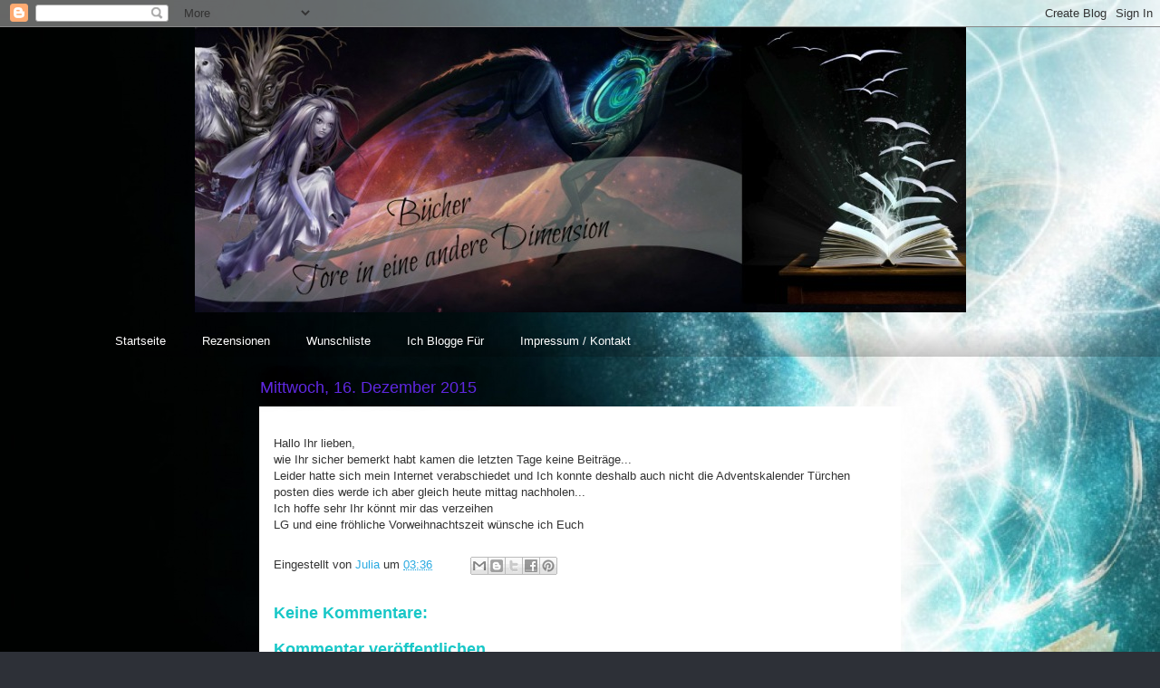

--- FILE ---
content_type: text/html; charset=UTF-8
request_url: https://buechertoreineineanderedimension.blogspot.com/b/stats?style=BLACK_TRANSPARENT&timeRange=ALL_TIME&token=APq4FmDBGz_0g6c05PqWUhb6la5U7c8Kqs0ESob77M8vffFaYxG_W7bDgC5Kz3mPunVaJnGpb7lHXiPcw-2POo7t1D40xj2BZg
body_size: -33
content:
{"total":46831,"sparklineOptions":{"backgroundColor":{"fillOpacity":0.1,"fill":"#000000"},"series":[{"areaOpacity":0.3,"color":"#202020"}]},"sparklineData":[[0,32],[1,1],[2,1],[3,2],[4,12],[5,17],[6,2],[7,6],[8,2],[9,1],[10,14],[11,17],[12,1],[13,3],[14,4],[15,97],[16,7],[17,1],[18,0],[19,1],[20,1],[21,1],[22,6],[23,3],[24,1],[25,6],[26,0],[27,1],[28,3],[29,1]],"nextTickMs":1800000}

--- FILE ---
content_type: text/html; charset=utf-8
request_url: https://www.google.com/recaptcha/api2/aframe
body_size: 269
content:
<!DOCTYPE HTML><html><head><meta http-equiv="content-type" content="text/html; charset=UTF-8"></head><body><script nonce="1ME37M1P5KHOR2F42XZKJQ">/** Anti-fraud and anti-abuse applications only. See google.com/recaptcha */ try{var clients={'sodar':'https://pagead2.googlesyndication.com/pagead/sodar?'};window.addEventListener("message",function(a){try{if(a.source===window.parent){var b=JSON.parse(a.data);var c=clients[b['id']];if(c){var d=document.createElement('img');d.src=c+b['params']+'&rc='+(localStorage.getItem("rc::a")?sessionStorage.getItem("rc::b"):"");window.document.body.appendChild(d);sessionStorage.setItem("rc::e",parseInt(sessionStorage.getItem("rc::e")||0)+1);localStorage.setItem("rc::h",'1769506054829');}}}catch(b){}});window.parent.postMessage("_grecaptcha_ready", "*");}catch(b){}</script></body></html>